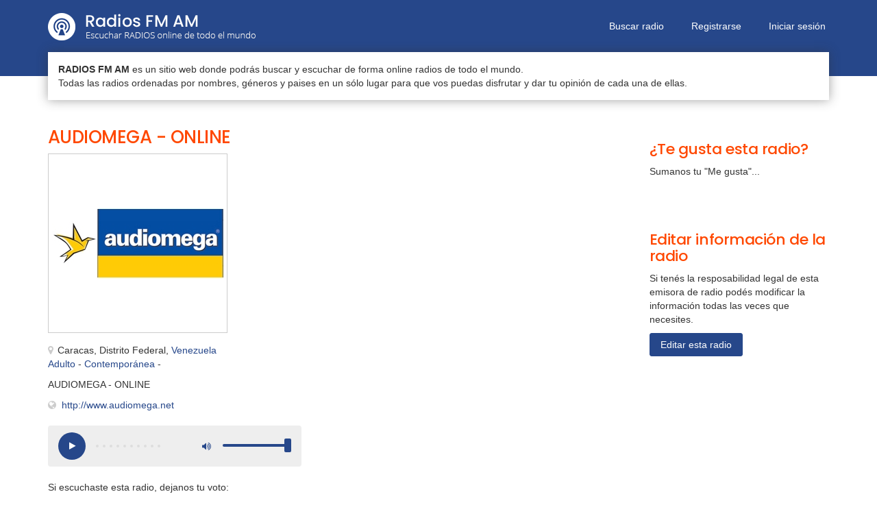

--- FILE ---
content_type: text/html; charset=UTF-8
request_url: https://www.radiosfmam.com.ar/radio/308/audiomega-online-caracas-distrito-federal-venezuela
body_size: 3555
content:
<!DOCTYPE html>
<!-- /*!
* RadiosFMAM
*/ -->
<html lang="es">
<head>
	
	<meta charset="utf-8">
    <!--[if IE]><meta http-equiv="X-UA-Compatible" content="IE=edge,chrome=1"><![endif]-->    
    <meta name="viewport" content="width=device-width, initial-scale=1">
	<title>AUDIOMEGA - ONLINE | Escuchar radio online</title>
    <meta name="description" content="Escuchar radio AUDIOMEGA - ONLINE de Caracas, Distrito Federal, Venezuela. Radio AUDIOMEGA - ONLINE es una emisora de radio de adulto, contemporanea....">
    <meta name="keywords" content="escuchar radio AUDIOMEGA - ONLINE, escuchar AUDIOMEGA - ONLINE, radio AUDIOMEGA - ONLINE, escuchar emisora audiomega - online, estación de radio AUDIOMEGA - ONLINE Caracas, Distrito Federal, Venezuela, radio online" />	
    <meta name="Robots" content="ALL" />
	<meta name="Robots" content="INDEX,FOLLOW" />
	<!-- Favicon -->
	<link rel="apple-touch-icon" sizes="57x57" href="/images/favicon/apple-icon-57x57.png">
	<link rel="apple-touch-icon" sizes="60x60" href="/images/favicon/apple-icon-60x60.png">
	<link rel="apple-touch-icon" sizes="72x72" href="/images/favicon/apple-icon-72x72.png">
	<link rel="apple-touch-icon" sizes="76x76" href="/images/favicon/apple-icon-76x76.png">
	<link rel="apple-touch-icon" sizes="114x114" href="/images/favicon/apple-icon-114x114.png">
	<link rel="apple-touch-icon" sizes="120x120" href="/images/favicon/apple-icon-120x120.png">
	<link rel="apple-touch-icon" sizes="144x144" href="/images/favicon/apple-icon-144x144.png">
	<link rel="apple-touch-icon" sizes="152x152" href="/images/favicon/apple-icon-152x152.png">
	<link rel="apple-touch-icon" sizes="180x180" href="/images/favicon/apple-icon-180x180.png">
	<link rel="icon" type="image/png" sizes="192x192"  href="/images/favicon/android-icon-192x192.png">
	<link rel="icon" type="image/png" sizes="32x32" href="/images/favicon/favicon-32x32.png">
	<link rel="icon" type="image/png" sizes="96x96" href="/images/favicon/favicon-96x96.png">
	<link rel="icon" type="image/png" sizes="16x16" href="/images/favicon/favicon-16x16.png">
	<link rel="manifest" href="/images/favicon/manifest.json">
	<meta name="msapplication-TileColor" content="#ffffff">
	<meta name="msapplication-TileImage" content="/images/favicon/ms-icon-144x144.png">
	<meta name="theme-color" content="#ffffff">
	<!-- CSS -->
    <link href="/css/bootstrap.min.css" rel="stylesheet" media="screen">
    <link href="/css/font-awesome.min.css" rel="stylesheet" media="screen">
	<link href="/css/jquery.typeahead.css" rel="stylesheet" media="screen">
    <link href="https://fonts.googleapis.com/css2?family=Poppins:wght@500&display=swap" rel="stylesheet"> 
    <link href="/css/custom.css?v=0.13" rel="stylesheet" media="screen">
	<!-- HTML5 shim and Respond.js IE8 support of HTML5 elements and media queries -->
  	<!--[if lt IE 9]>
    	<script src="//cdnjs.cloudflare.com/ajax/libs/html5shiv/3.7/html5shiv.min.js"></script>
    	<script src="//cdnjs.cloudflare.com/ajax/libs/respond.js/1.1.0/respond.min.js"></script>
  	<![endif]-->
  	<!-- Google Analitycs -->
	<script>	
	  var _gaq = _gaq || [];
	  _gaq.push(["_setAccount", "UA-27532463-8"]);
	  _gaq.push(["_trackPageview"]);
	  (function() {
		var ga = document.createElement("script"); ga.type = "text/javascript"; ga.async = true;
		ga.src = ("https:" == document.location.protocol ? "https://ssl" : "http://www") + ".google-analytics.com/ga.js";
		var s = document.getElementsByTagName("script")[0]; s.parentNode.insertBefore(ga, s);
	  })();
	</script>  	
	    <meta property="og:image" content="https://www.radiosfmam.com.ar/files/3/0/8/308-6086.jpg" />
	<script async defer crossorigin="anonymous" src="https://connect.facebook.net/es_LA/sdk.js#xfbml=1&version=v6.0&appId=1425332730984545"></script>
    <script async defer src='https://www.google.com/recaptcha/api.js'></script>
</head>
<body>
	<div id="firstmenu">
    <div class="navbar-default navbar-static-top" role="navigation">
        <div class="container">
            <div class="navbar-header">
                <button type="button" class="navbar-toggle" data-toggle="collapse" data-target=".navbar-collapse">
                    <span class="sr-only">Menú</span>
                    <i class="fa fa-bars"></i>
                </button>
                <a class="navbar-brand" href="/">Radios FM AM</a>
                <a class="logo" href="/"><img src="/images/logo.png" alt="Radios FM AM | Escuchar RADIOS online de todo el mundo"></a>
            </div>
            <div class="collapse navbar-collapse">
                <ul class="nav navbar-nav navbar-right">
                    <li class=""><a href="/buscar">Buscar radio</a></li>
					
						<li class=""><a href="/registrar">Registrarse</a></li>
						<li class=""><a href="/ingresar">Iniciar sesión</a></li>
						                        	
                </ul>
            </div>
		</div>
    </div>
</div>

<div class="boxintrocontainer">
    <div class="container">
        <div class="boxintro">
            <strong>RADIOS FM AM</strong> es un sitio web donde podrás buscar y escuchar de forma online radios de todo el mundo.<br>Todas las radios ordenadas por nombres, géneros y paises en un sólo lugar para que vos puedas disfrutar y dar tu opinión de cada una de ellas.
        </div>    
    </div>    
</div>    

	<div class="contenedor">
	    <div class="container">
			<br><br>
			<div class="row">
				<div class="col-sm-8">
					
					<h1 class="nombre-lg">AUDIOMEGA - ONLINE</h1>
					<h2 class="h3 sr-only">Escuchar radio online AUDIOMEGA - ONLINE de Caracas, Distrito Federal, Venezuela</h2>
					<div class="row">
						<div class="col-sm-6">
							<div class="imgcontainer-lg">
								<img src="/files/3/0/8/308-6086.jpg" alt="Radio: AUDIOMEGA - ONLINE" height="250" width="250">
							</div>	
						</div>
						<div class="col-sm-6">
							<script async src="https://pagead2.googlesyndication.com/pagead/js/adsbygoogle.js"></script>
							<!-- Enlaces fijos 200x90 - Naranja -->
							<ins class="adsbygoogle"
							     style="display:inline-block;width:200px;height:90px"
							     data-ad-client="ca-pub-8964122012610009"
							     data-ad-slot="1435357369"></ins>
							<script>
							     (adsbygoogle = window.adsbygoogle || []).push({});
							</script>
						</div>
					</div>	
					<div class="ubicacion-lg"><i class="fa fa-map-marker"></i>Caracas, Distrito Federal, <a href="/pais/venezuela">Venezuela</a></div>
					<div class="generos-lg">
						<a href="/genero/adulto"><span class="displaynone">Radios </span>Adulto</a> - <a href="/genero/contemporanea"><span class="displaynone">Radios </span>Contemporánea</a> - 	
					</div>
					<p class="descripcion-lg">AUDIOMEGA - ONLINE</p>
					
						<ul class="datosdecontacto">
							<li><i class="fa fa-globe"></i><a href="http://www.audiomega.net" target="_blank" rel="nofollow">http://www.audiomega.net</a></li>
						</ul>
						<br>
						
						<div id="reproductor" class="reproductor-stopped">
							<button class="play-stop" aria-label="Play/Stop"><i></i></button>
							<ul class="equalizer"><li></li><li></li><li></li><li></li><li></li><li></li><li></li><li></li><li></li><li></li></ul>
							<div class="volume-container">
								<input class="volume" type="range" min="0" max="1" step="0.01" value="1" data-orientation="horizontal" aria-label="Volumen">
							</div>	
							<button class="mute-unmute unmuted" aria-label="Mute/Unmute"><i></i></button>
						</div>
						<div id="noreproductor"><p>Para escuchar esta radio podés intentarlo con el <a href="http://www.radiosfmam.com.ar/reproductor/308" target="_blank">Reproductor Externo</a> u otro navegador.</p></div>
											<br>

                    <p>Si escuchaste esta radio, dejanos tu voto:</p>
                    <div id="ratestar" data-rate="5" data-id="308" data-src="/vote.php">
                        <i id="rate1" data-rate="1" class="fa fa-star" title="Mala"></i>
                        <i id="rate2" data-rate="2" class="fa fa-star" title="Regular"></i>
                        <i id="rate3" data-rate="3" class="fa fa-star" title="Buena"></i>
                        <i id="rate4" data-rate="4" class="fa fa-star" title="Muy Buena"></i>
                        <i id="rate5" data-rate="5" class="fa fa-star" title="Excelente"></i>
                        <span class="vote"></span>
                    </div>
                    <p>Valoración de oyentes: <b>5</b>/5 (10 votos recibidos y 5066 escuchas)</p>
                    <br><br>
			
		            <h3 class="h2">Comentarios de oyentes</h3>
		            <p>Sé el primero en dejar un comentario a esta radio.</p>					<br>
					<div id="divFormComentarios">
						<div id="form-response"></div>
			            <form id="formComentario" method="post" action="#">
			            	<input type="hidden" name="idradio" value="308">
			            	<div class="form-group">
			                    <input type="text" name="nombre" class="form-control" placeholder="Nombre" aria-label="Nombre">
			                </div>
			                <div class="form-group">
			                    <textarea name="comentario" class="form-control" rows="3" placeholder="Opinión" aria-label="Comentario"></textarea>
			                </div>
							<div class="form-group">
			                    <div class="g-recaptcha" data-sitekey="6LfH7TsUAAAAACIpOKQLUR7csoFpTxaS54hQWUFf"></div>                                
			                </div>                        
							<div class="checkbox">
			                    <input id="box1" name="terminos" type="checkbox" class="with-font" value="1">
			                    <label for="box1">Acepto los <a href="/terminos-y-condiciones" target="_blank">términos y condiciones</a> del sitio</label>
			                </div>
			                <div class="form-buttons">
			               		<button type="submit" class="btn btn-primary">Guardar opinión</button>
			               	</div>
			               	<div class="form-status"></div>
			            </form>
			        </div>    
		            <br><br>
				</div>
				<div class="col-sm-3 col-sm-offset-1">	
					<br>
					<h3 class="h2">¿Te gusta esta radio?</h3>
					<p>Sumanos tu "Me gusta"...</p>
					<div id="fb-root"></div>
					<div class="fb-like" data-href="https://www.radiosfmam.com.ar/radio/308/audiomega-online-caracas-distrito-federal-venezuela" data-width="" data-layout="button_count" data-action="like" data-size="large" data-share="false"></div>
		            <br><br>
					<h3 class="h2">Editar información de la radio</h3>
					<p>Si tenés la resposabilidad legal de esta emisora de radio podés modificar la información todas las veces que necesites.</p>
					<a href="/propietario?id=308" class="btn btn-primary">Editar esta radio</a><br>
					<br><br>
					<script async src="https://pagead2.googlesyndication.com/pagead/js/adsbygoogle.js"></script>
					<!-- Radiosfmam - Display Adaptable -->
					<ins class="adsbygoogle"
					     style="display:block"
					     data-ad-client="ca-pub-8964122012610009"
					     data-ad-slot="1154293940"
					     data-ad-format="rectangle"
					     data-full-width-responsive="true"></ins>
					<script>
					     (adsbygoogle = window.adsbygoogle || []).push({});
					</script>
					<br><br>
					<script async src="https://pagead2.googlesyndication.com/pagead/js/adsbygoogle.js"></script>
					<!-- Radiosfmam - Display Adaptable -->
					<ins class="adsbygoogle"
					     style="display:block"
					     data-ad-client="ca-pub-8964122012610009"
					     data-ad-slot="1154293940"
					     data-ad-format="rectangle"
					     data-full-width-responsive="true"></ins>
					<script>
					     (adsbygoogle = window.adsbygoogle || []).push({});
					</script>
					<br><br>										
				</div>
			</div>
			<br><br>		
	    </div>	
	</div>    

		
    <div class="footer">
        <div class="container">
            <div class="footercontainer">
                <a href="/">Radios FM AM</a> ~ <br class="visible-xs">Escuchar RADIOS online de todo el mundo - <br class="visible-xs"><a href="/panel" target="_blank">Publicar Radio gratis</a>
            </div>    
        </div>    
    </div>    
    
	<!-- Javascript files -->
   	<script src="/js/jquery-1.11.0.min.js"></script>
   	<script src="/js/bootstrap.min.js"></script> 
    <script src="/js/jquery.typeahead.min.js"></script> 
    <script src="/js/custom.js?v=0.5"></script>
    
	
		<script src="/js/rangeslider.min.js"></script>
		<script src="/js/howler.core.min.js"></script>
		<script>var streams = ["http:\/\/theushosting.com:8034","http:\/\/theushosting.com:8034\/","http:\/\/theushosting.com:8034\/;stream\/1","http:\/\/theushosting.com:8034\/stream","http:\/\/theushosting.com:8034\/listen.pls","http:\/\/theushosting.com:8034\/;stream.mp3","http:\/\/theushosting.com:8034\/;stream.nsv&type=mp3","http:\/\/theushosting.com:8034\/;&type=mp3"];</script>
		
	<script type="application/ld+json">
		[{"@context":"http:\/\/schema.org","@type":"LocalBusiness","name":"AUDIOMEGA - ONLINE","image":"https:\/\/www.radiosfmam.com.ar\/files\/3\/0\/8\/308-6086.jpg","address":{"@type":"PostalAddress","addressCountry":"Venezuela"},"aggregateRating":{"@type":"AggregateRating","ratingValue":5,"bestRating":"5","ratingCount":"10"}}]	</script>
</body>
</html>    	

--- FILE ---
content_type: text/html; charset=utf-8
request_url: https://www.google.com/recaptcha/api2/anchor?ar=1&k=6LfH7TsUAAAAACIpOKQLUR7csoFpTxaS54hQWUFf&co=aHR0cHM6Ly93d3cucmFkaW9zZm1hbS5jb20uYXI6NDQz&hl=en&v=PoyoqOPhxBO7pBk68S4YbpHZ&size=normal&anchor-ms=20000&execute-ms=30000&cb=tltwme9vxirs
body_size: 49358
content:
<!DOCTYPE HTML><html dir="ltr" lang="en"><head><meta http-equiv="Content-Type" content="text/html; charset=UTF-8">
<meta http-equiv="X-UA-Compatible" content="IE=edge">
<title>reCAPTCHA</title>
<style type="text/css">
/* cyrillic-ext */
@font-face {
  font-family: 'Roboto';
  font-style: normal;
  font-weight: 400;
  font-stretch: 100%;
  src: url(//fonts.gstatic.com/s/roboto/v48/KFO7CnqEu92Fr1ME7kSn66aGLdTylUAMa3GUBHMdazTgWw.woff2) format('woff2');
  unicode-range: U+0460-052F, U+1C80-1C8A, U+20B4, U+2DE0-2DFF, U+A640-A69F, U+FE2E-FE2F;
}
/* cyrillic */
@font-face {
  font-family: 'Roboto';
  font-style: normal;
  font-weight: 400;
  font-stretch: 100%;
  src: url(//fonts.gstatic.com/s/roboto/v48/KFO7CnqEu92Fr1ME7kSn66aGLdTylUAMa3iUBHMdazTgWw.woff2) format('woff2');
  unicode-range: U+0301, U+0400-045F, U+0490-0491, U+04B0-04B1, U+2116;
}
/* greek-ext */
@font-face {
  font-family: 'Roboto';
  font-style: normal;
  font-weight: 400;
  font-stretch: 100%;
  src: url(//fonts.gstatic.com/s/roboto/v48/KFO7CnqEu92Fr1ME7kSn66aGLdTylUAMa3CUBHMdazTgWw.woff2) format('woff2');
  unicode-range: U+1F00-1FFF;
}
/* greek */
@font-face {
  font-family: 'Roboto';
  font-style: normal;
  font-weight: 400;
  font-stretch: 100%;
  src: url(//fonts.gstatic.com/s/roboto/v48/KFO7CnqEu92Fr1ME7kSn66aGLdTylUAMa3-UBHMdazTgWw.woff2) format('woff2');
  unicode-range: U+0370-0377, U+037A-037F, U+0384-038A, U+038C, U+038E-03A1, U+03A3-03FF;
}
/* math */
@font-face {
  font-family: 'Roboto';
  font-style: normal;
  font-weight: 400;
  font-stretch: 100%;
  src: url(//fonts.gstatic.com/s/roboto/v48/KFO7CnqEu92Fr1ME7kSn66aGLdTylUAMawCUBHMdazTgWw.woff2) format('woff2');
  unicode-range: U+0302-0303, U+0305, U+0307-0308, U+0310, U+0312, U+0315, U+031A, U+0326-0327, U+032C, U+032F-0330, U+0332-0333, U+0338, U+033A, U+0346, U+034D, U+0391-03A1, U+03A3-03A9, U+03B1-03C9, U+03D1, U+03D5-03D6, U+03F0-03F1, U+03F4-03F5, U+2016-2017, U+2034-2038, U+203C, U+2040, U+2043, U+2047, U+2050, U+2057, U+205F, U+2070-2071, U+2074-208E, U+2090-209C, U+20D0-20DC, U+20E1, U+20E5-20EF, U+2100-2112, U+2114-2115, U+2117-2121, U+2123-214F, U+2190, U+2192, U+2194-21AE, U+21B0-21E5, U+21F1-21F2, U+21F4-2211, U+2213-2214, U+2216-22FF, U+2308-230B, U+2310, U+2319, U+231C-2321, U+2336-237A, U+237C, U+2395, U+239B-23B7, U+23D0, U+23DC-23E1, U+2474-2475, U+25AF, U+25B3, U+25B7, U+25BD, U+25C1, U+25CA, U+25CC, U+25FB, U+266D-266F, U+27C0-27FF, U+2900-2AFF, U+2B0E-2B11, U+2B30-2B4C, U+2BFE, U+3030, U+FF5B, U+FF5D, U+1D400-1D7FF, U+1EE00-1EEFF;
}
/* symbols */
@font-face {
  font-family: 'Roboto';
  font-style: normal;
  font-weight: 400;
  font-stretch: 100%;
  src: url(//fonts.gstatic.com/s/roboto/v48/KFO7CnqEu92Fr1ME7kSn66aGLdTylUAMaxKUBHMdazTgWw.woff2) format('woff2');
  unicode-range: U+0001-000C, U+000E-001F, U+007F-009F, U+20DD-20E0, U+20E2-20E4, U+2150-218F, U+2190, U+2192, U+2194-2199, U+21AF, U+21E6-21F0, U+21F3, U+2218-2219, U+2299, U+22C4-22C6, U+2300-243F, U+2440-244A, U+2460-24FF, U+25A0-27BF, U+2800-28FF, U+2921-2922, U+2981, U+29BF, U+29EB, U+2B00-2BFF, U+4DC0-4DFF, U+FFF9-FFFB, U+10140-1018E, U+10190-1019C, U+101A0, U+101D0-101FD, U+102E0-102FB, U+10E60-10E7E, U+1D2C0-1D2D3, U+1D2E0-1D37F, U+1F000-1F0FF, U+1F100-1F1AD, U+1F1E6-1F1FF, U+1F30D-1F30F, U+1F315, U+1F31C, U+1F31E, U+1F320-1F32C, U+1F336, U+1F378, U+1F37D, U+1F382, U+1F393-1F39F, U+1F3A7-1F3A8, U+1F3AC-1F3AF, U+1F3C2, U+1F3C4-1F3C6, U+1F3CA-1F3CE, U+1F3D4-1F3E0, U+1F3ED, U+1F3F1-1F3F3, U+1F3F5-1F3F7, U+1F408, U+1F415, U+1F41F, U+1F426, U+1F43F, U+1F441-1F442, U+1F444, U+1F446-1F449, U+1F44C-1F44E, U+1F453, U+1F46A, U+1F47D, U+1F4A3, U+1F4B0, U+1F4B3, U+1F4B9, U+1F4BB, U+1F4BF, U+1F4C8-1F4CB, U+1F4D6, U+1F4DA, U+1F4DF, U+1F4E3-1F4E6, U+1F4EA-1F4ED, U+1F4F7, U+1F4F9-1F4FB, U+1F4FD-1F4FE, U+1F503, U+1F507-1F50B, U+1F50D, U+1F512-1F513, U+1F53E-1F54A, U+1F54F-1F5FA, U+1F610, U+1F650-1F67F, U+1F687, U+1F68D, U+1F691, U+1F694, U+1F698, U+1F6AD, U+1F6B2, U+1F6B9-1F6BA, U+1F6BC, U+1F6C6-1F6CF, U+1F6D3-1F6D7, U+1F6E0-1F6EA, U+1F6F0-1F6F3, U+1F6F7-1F6FC, U+1F700-1F7FF, U+1F800-1F80B, U+1F810-1F847, U+1F850-1F859, U+1F860-1F887, U+1F890-1F8AD, U+1F8B0-1F8BB, U+1F8C0-1F8C1, U+1F900-1F90B, U+1F93B, U+1F946, U+1F984, U+1F996, U+1F9E9, U+1FA00-1FA6F, U+1FA70-1FA7C, U+1FA80-1FA89, U+1FA8F-1FAC6, U+1FACE-1FADC, U+1FADF-1FAE9, U+1FAF0-1FAF8, U+1FB00-1FBFF;
}
/* vietnamese */
@font-face {
  font-family: 'Roboto';
  font-style: normal;
  font-weight: 400;
  font-stretch: 100%;
  src: url(//fonts.gstatic.com/s/roboto/v48/KFO7CnqEu92Fr1ME7kSn66aGLdTylUAMa3OUBHMdazTgWw.woff2) format('woff2');
  unicode-range: U+0102-0103, U+0110-0111, U+0128-0129, U+0168-0169, U+01A0-01A1, U+01AF-01B0, U+0300-0301, U+0303-0304, U+0308-0309, U+0323, U+0329, U+1EA0-1EF9, U+20AB;
}
/* latin-ext */
@font-face {
  font-family: 'Roboto';
  font-style: normal;
  font-weight: 400;
  font-stretch: 100%;
  src: url(//fonts.gstatic.com/s/roboto/v48/KFO7CnqEu92Fr1ME7kSn66aGLdTylUAMa3KUBHMdazTgWw.woff2) format('woff2');
  unicode-range: U+0100-02BA, U+02BD-02C5, U+02C7-02CC, U+02CE-02D7, U+02DD-02FF, U+0304, U+0308, U+0329, U+1D00-1DBF, U+1E00-1E9F, U+1EF2-1EFF, U+2020, U+20A0-20AB, U+20AD-20C0, U+2113, U+2C60-2C7F, U+A720-A7FF;
}
/* latin */
@font-face {
  font-family: 'Roboto';
  font-style: normal;
  font-weight: 400;
  font-stretch: 100%;
  src: url(//fonts.gstatic.com/s/roboto/v48/KFO7CnqEu92Fr1ME7kSn66aGLdTylUAMa3yUBHMdazQ.woff2) format('woff2');
  unicode-range: U+0000-00FF, U+0131, U+0152-0153, U+02BB-02BC, U+02C6, U+02DA, U+02DC, U+0304, U+0308, U+0329, U+2000-206F, U+20AC, U+2122, U+2191, U+2193, U+2212, U+2215, U+FEFF, U+FFFD;
}
/* cyrillic-ext */
@font-face {
  font-family: 'Roboto';
  font-style: normal;
  font-weight: 500;
  font-stretch: 100%;
  src: url(//fonts.gstatic.com/s/roboto/v48/KFO7CnqEu92Fr1ME7kSn66aGLdTylUAMa3GUBHMdazTgWw.woff2) format('woff2');
  unicode-range: U+0460-052F, U+1C80-1C8A, U+20B4, U+2DE0-2DFF, U+A640-A69F, U+FE2E-FE2F;
}
/* cyrillic */
@font-face {
  font-family: 'Roboto';
  font-style: normal;
  font-weight: 500;
  font-stretch: 100%;
  src: url(//fonts.gstatic.com/s/roboto/v48/KFO7CnqEu92Fr1ME7kSn66aGLdTylUAMa3iUBHMdazTgWw.woff2) format('woff2');
  unicode-range: U+0301, U+0400-045F, U+0490-0491, U+04B0-04B1, U+2116;
}
/* greek-ext */
@font-face {
  font-family: 'Roboto';
  font-style: normal;
  font-weight: 500;
  font-stretch: 100%;
  src: url(//fonts.gstatic.com/s/roboto/v48/KFO7CnqEu92Fr1ME7kSn66aGLdTylUAMa3CUBHMdazTgWw.woff2) format('woff2');
  unicode-range: U+1F00-1FFF;
}
/* greek */
@font-face {
  font-family: 'Roboto';
  font-style: normal;
  font-weight: 500;
  font-stretch: 100%;
  src: url(//fonts.gstatic.com/s/roboto/v48/KFO7CnqEu92Fr1ME7kSn66aGLdTylUAMa3-UBHMdazTgWw.woff2) format('woff2');
  unicode-range: U+0370-0377, U+037A-037F, U+0384-038A, U+038C, U+038E-03A1, U+03A3-03FF;
}
/* math */
@font-face {
  font-family: 'Roboto';
  font-style: normal;
  font-weight: 500;
  font-stretch: 100%;
  src: url(//fonts.gstatic.com/s/roboto/v48/KFO7CnqEu92Fr1ME7kSn66aGLdTylUAMawCUBHMdazTgWw.woff2) format('woff2');
  unicode-range: U+0302-0303, U+0305, U+0307-0308, U+0310, U+0312, U+0315, U+031A, U+0326-0327, U+032C, U+032F-0330, U+0332-0333, U+0338, U+033A, U+0346, U+034D, U+0391-03A1, U+03A3-03A9, U+03B1-03C9, U+03D1, U+03D5-03D6, U+03F0-03F1, U+03F4-03F5, U+2016-2017, U+2034-2038, U+203C, U+2040, U+2043, U+2047, U+2050, U+2057, U+205F, U+2070-2071, U+2074-208E, U+2090-209C, U+20D0-20DC, U+20E1, U+20E5-20EF, U+2100-2112, U+2114-2115, U+2117-2121, U+2123-214F, U+2190, U+2192, U+2194-21AE, U+21B0-21E5, U+21F1-21F2, U+21F4-2211, U+2213-2214, U+2216-22FF, U+2308-230B, U+2310, U+2319, U+231C-2321, U+2336-237A, U+237C, U+2395, U+239B-23B7, U+23D0, U+23DC-23E1, U+2474-2475, U+25AF, U+25B3, U+25B7, U+25BD, U+25C1, U+25CA, U+25CC, U+25FB, U+266D-266F, U+27C0-27FF, U+2900-2AFF, U+2B0E-2B11, U+2B30-2B4C, U+2BFE, U+3030, U+FF5B, U+FF5D, U+1D400-1D7FF, U+1EE00-1EEFF;
}
/* symbols */
@font-face {
  font-family: 'Roboto';
  font-style: normal;
  font-weight: 500;
  font-stretch: 100%;
  src: url(//fonts.gstatic.com/s/roboto/v48/KFO7CnqEu92Fr1ME7kSn66aGLdTylUAMaxKUBHMdazTgWw.woff2) format('woff2');
  unicode-range: U+0001-000C, U+000E-001F, U+007F-009F, U+20DD-20E0, U+20E2-20E4, U+2150-218F, U+2190, U+2192, U+2194-2199, U+21AF, U+21E6-21F0, U+21F3, U+2218-2219, U+2299, U+22C4-22C6, U+2300-243F, U+2440-244A, U+2460-24FF, U+25A0-27BF, U+2800-28FF, U+2921-2922, U+2981, U+29BF, U+29EB, U+2B00-2BFF, U+4DC0-4DFF, U+FFF9-FFFB, U+10140-1018E, U+10190-1019C, U+101A0, U+101D0-101FD, U+102E0-102FB, U+10E60-10E7E, U+1D2C0-1D2D3, U+1D2E0-1D37F, U+1F000-1F0FF, U+1F100-1F1AD, U+1F1E6-1F1FF, U+1F30D-1F30F, U+1F315, U+1F31C, U+1F31E, U+1F320-1F32C, U+1F336, U+1F378, U+1F37D, U+1F382, U+1F393-1F39F, U+1F3A7-1F3A8, U+1F3AC-1F3AF, U+1F3C2, U+1F3C4-1F3C6, U+1F3CA-1F3CE, U+1F3D4-1F3E0, U+1F3ED, U+1F3F1-1F3F3, U+1F3F5-1F3F7, U+1F408, U+1F415, U+1F41F, U+1F426, U+1F43F, U+1F441-1F442, U+1F444, U+1F446-1F449, U+1F44C-1F44E, U+1F453, U+1F46A, U+1F47D, U+1F4A3, U+1F4B0, U+1F4B3, U+1F4B9, U+1F4BB, U+1F4BF, U+1F4C8-1F4CB, U+1F4D6, U+1F4DA, U+1F4DF, U+1F4E3-1F4E6, U+1F4EA-1F4ED, U+1F4F7, U+1F4F9-1F4FB, U+1F4FD-1F4FE, U+1F503, U+1F507-1F50B, U+1F50D, U+1F512-1F513, U+1F53E-1F54A, U+1F54F-1F5FA, U+1F610, U+1F650-1F67F, U+1F687, U+1F68D, U+1F691, U+1F694, U+1F698, U+1F6AD, U+1F6B2, U+1F6B9-1F6BA, U+1F6BC, U+1F6C6-1F6CF, U+1F6D3-1F6D7, U+1F6E0-1F6EA, U+1F6F0-1F6F3, U+1F6F7-1F6FC, U+1F700-1F7FF, U+1F800-1F80B, U+1F810-1F847, U+1F850-1F859, U+1F860-1F887, U+1F890-1F8AD, U+1F8B0-1F8BB, U+1F8C0-1F8C1, U+1F900-1F90B, U+1F93B, U+1F946, U+1F984, U+1F996, U+1F9E9, U+1FA00-1FA6F, U+1FA70-1FA7C, U+1FA80-1FA89, U+1FA8F-1FAC6, U+1FACE-1FADC, U+1FADF-1FAE9, U+1FAF0-1FAF8, U+1FB00-1FBFF;
}
/* vietnamese */
@font-face {
  font-family: 'Roboto';
  font-style: normal;
  font-weight: 500;
  font-stretch: 100%;
  src: url(//fonts.gstatic.com/s/roboto/v48/KFO7CnqEu92Fr1ME7kSn66aGLdTylUAMa3OUBHMdazTgWw.woff2) format('woff2');
  unicode-range: U+0102-0103, U+0110-0111, U+0128-0129, U+0168-0169, U+01A0-01A1, U+01AF-01B0, U+0300-0301, U+0303-0304, U+0308-0309, U+0323, U+0329, U+1EA0-1EF9, U+20AB;
}
/* latin-ext */
@font-face {
  font-family: 'Roboto';
  font-style: normal;
  font-weight: 500;
  font-stretch: 100%;
  src: url(//fonts.gstatic.com/s/roboto/v48/KFO7CnqEu92Fr1ME7kSn66aGLdTylUAMa3KUBHMdazTgWw.woff2) format('woff2');
  unicode-range: U+0100-02BA, U+02BD-02C5, U+02C7-02CC, U+02CE-02D7, U+02DD-02FF, U+0304, U+0308, U+0329, U+1D00-1DBF, U+1E00-1E9F, U+1EF2-1EFF, U+2020, U+20A0-20AB, U+20AD-20C0, U+2113, U+2C60-2C7F, U+A720-A7FF;
}
/* latin */
@font-face {
  font-family: 'Roboto';
  font-style: normal;
  font-weight: 500;
  font-stretch: 100%;
  src: url(//fonts.gstatic.com/s/roboto/v48/KFO7CnqEu92Fr1ME7kSn66aGLdTylUAMa3yUBHMdazQ.woff2) format('woff2');
  unicode-range: U+0000-00FF, U+0131, U+0152-0153, U+02BB-02BC, U+02C6, U+02DA, U+02DC, U+0304, U+0308, U+0329, U+2000-206F, U+20AC, U+2122, U+2191, U+2193, U+2212, U+2215, U+FEFF, U+FFFD;
}
/* cyrillic-ext */
@font-face {
  font-family: 'Roboto';
  font-style: normal;
  font-weight: 900;
  font-stretch: 100%;
  src: url(//fonts.gstatic.com/s/roboto/v48/KFO7CnqEu92Fr1ME7kSn66aGLdTylUAMa3GUBHMdazTgWw.woff2) format('woff2');
  unicode-range: U+0460-052F, U+1C80-1C8A, U+20B4, U+2DE0-2DFF, U+A640-A69F, U+FE2E-FE2F;
}
/* cyrillic */
@font-face {
  font-family: 'Roboto';
  font-style: normal;
  font-weight: 900;
  font-stretch: 100%;
  src: url(//fonts.gstatic.com/s/roboto/v48/KFO7CnqEu92Fr1ME7kSn66aGLdTylUAMa3iUBHMdazTgWw.woff2) format('woff2');
  unicode-range: U+0301, U+0400-045F, U+0490-0491, U+04B0-04B1, U+2116;
}
/* greek-ext */
@font-face {
  font-family: 'Roboto';
  font-style: normal;
  font-weight: 900;
  font-stretch: 100%;
  src: url(//fonts.gstatic.com/s/roboto/v48/KFO7CnqEu92Fr1ME7kSn66aGLdTylUAMa3CUBHMdazTgWw.woff2) format('woff2');
  unicode-range: U+1F00-1FFF;
}
/* greek */
@font-face {
  font-family: 'Roboto';
  font-style: normal;
  font-weight: 900;
  font-stretch: 100%;
  src: url(//fonts.gstatic.com/s/roboto/v48/KFO7CnqEu92Fr1ME7kSn66aGLdTylUAMa3-UBHMdazTgWw.woff2) format('woff2');
  unicode-range: U+0370-0377, U+037A-037F, U+0384-038A, U+038C, U+038E-03A1, U+03A3-03FF;
}
/* math */
@font-face {
  font-family: 'Roboto';
  font-style: normal;
  font-weight: 900;
  font-stretch: 100%;
  src: url(//fonts.gstatic.com/s/roboto/v48/KFO7CnqEu92Fr1ME7kSn66aGLdTylUAMawCUBHMdazTgWw.woff2) format('woff2');
  unicode-range: U+0302-0303, U+0305, U+0307-0308, U+0310, U+0312, U+0315, U+031A, U+0326-0327, U+032C, U+032F-0330, U+0332-0333, U+0338, U+033A, U+0346, U+034D, U+0391-03A1, U+03A3-03A9, U+03B1-03C9, U+03D1, U+03D5-03D6, U+03F0-03F1, U+03F4-03F5, U+2016-2017, U+2034-2038, U+203C, U+2040, U+2043, U+2047, U+2050, U+2057, U+205F, U+2070-2071, U+2074-208E, U+2090-209C, U+20D0-20DC, U+20E1, U+20E5-20EF, U+2100-2112, U+2114-2115, U+2117-2121, U+2123-214F, U+2190, U+2192, U+2194-21AE, U+21B0-21E5, U+21F1-21F2, U+21F4-2211, U+2213-2214, U+2216-22FF, U+2308-230B, U+2310, U+2319, U+231C-2321, U+2336-237A, U+237C, U+2395, U+239B-23B7, U+23D0, U+23DC-23E1, U+2474-2475, U+25AF, U+25B3, U+25B7, U+25BD, U+25C1, U+25CA, U+25CC, U+25FB, U+266D-266F, U+27C0-27FF, U+2900-2AFF, U+2B0E-2B11, U+2B30-2B4C, U+2BFE, U+3030, U+FF5B, U+FF5D, U+1D400-1D7FF, U+1EE00-1EEFF;
}
/* symbols */
@font-face {
  font-family: 'Roboto';
  font-style: normal;
  font-weight: 900;
  font-stretch: 100%;
  src: url(//fonts.gstatic.com/s/roboto/v48/KFO7CnqEu92Fr1ME7kSn66aGLdTylUAMaxKUBHMdazTgWw.woff2) format('woff2');
  unicode-range: U+0001-000C, U+000E-001F, U+007F-009F, U+20DD-20E0, U+20E2-20E4, U+2150-218F, U+2190, U+2192, U+2194-2199, U+21AF, U+21E6-21F0, U+21F3, U+2218-2219, U+2299, U+22C4-22C6, U+2300-243F, U+2440-244A, U+2460-24FF, U+25A0-27BF, U+2800-28FF, U+2921-2922, U+2981, U+29BF, U+29EB, U+2B00-2BFF, U+4DC0-4DFF, U+FFF9-FFFB, U+10140-1018E, U+10190-1019C, U+101A0, U+101D0-101FD, U+102E0-102FB, U+10E60-10E7E, U+1D2C0-1D2D3, U+1D2E0-1D37F, U+1F000-1F0FF, U+1F100-1F1AD, U+1F1E6-1F1FF, U+1F30D-1F30F, U+1F315, U+1F31C, U+1F31E, U+1F320-1F32C, U+1F336, U+1F378, U+1F37D, U+1F382, U+1F393-1F39F, U+1F3A7-1F3A8, U+1F3AC-1F3AF, U+1F3C2, U+1F3C4-1F3C6, U+1F3CA-1F3CE, U+1F3D4-1F3E0, U+1F3ED, U+1F3F1-1F3F3, U+1F3F5-1F3F7, U+1F408, U+1F415, U+1F41F, U+1F426, U+1F43F, U+1F441-1F442, U+1F444, U+1F446-1F449, U+1F44C-1F44E, U+1F453, U+1F46A, U+1F47D, U+1F4A3, U+1F4B0, U+1F4B3, U+1F4B9, U+1F4BB, U+1F4BF, U+1F4C8-1F4CB, U+1F4D6, U+1F4DA, U+1F4DF, U+1F4E3-1F4E6, U+1F4EA-1F4ED, U+1F4F7, U+1F4F9-1F4FB, U+1F4FD-1F4FE, U+1F503, U+1F507-1F50B, U+1F50D, U+1F512-1F513, U+1F53E-1F54A, U+1F54F-1F5FA, U+1F610, U+1F650-1F67F, U+1F687, U+1F68D, U+1F691, U+1F694, U+1F698, U+1F6AD, U+1F6B2, U+1F6B9-1F6BA, U+1F6BC, U+1F6C6-1F6CF, U+1F6D3-1F6D7, U+1F6E0-1F6EA, U+1F6F0-1F6F3, U+1F6F7-1F6FC, U+1F700-1F7FF, U+1F800-1F80B, U+1F810-1F847, U+1F850-1F859, U+1F860-1F887, U+1F890-1F8AD, U+1F8B0-1F8BB, U+1F8C0-1F8C1, U+1F900-1F90B, U+1F93B, U+1F946, U+1F984, U+1F996, U+1F9E9, U+1FA00-1FA6F, U+1FA70-1FA7C, U+1FA80-1FA89, U+1FA8F-1FAC6, U+1FACE-1FADC, U+1FADF-1FAE9, U+1FAF0-1FAF8, U+1FB00-1FBFF;
}
/* vietnamese */
@font-face {
  font-family: 'Roboto';
  font-style: normal;
  font-weight: 900;
  font-stretch: 100%;
  src: url(//fonts.gstatic.com/s/roboto/v48/KFO7CnqEu92Fr1ME7kSn66aGLdTylUAMa3OUBHMdazTgWw.woff2) format('woff2');
  unicode-range: U+0102-0103, U+0110-0111, U+0128-0129, U+0168-0169, U+01A0-01A1, U+01AF-01B0, U+0300-0301, U+0303-0304, U+0308-0309, U+0323, U+0329, U+1EA0-1EF9, U+20AB;
}
/* latin-ext */
@font-face {
  font-family: 'Roboto';
  font-style: normal;
  font-weight: 900;
  font-stretch: 100%;
  src: url(//fonts.gstatic.com/s/roboto/v48/KFO7CnqEu92Fr1ME7kSn66aGLdTylUAMa3KUBHMdazTgWw.woff2) format('woff2');
  unicode-range: U+0100-02BA, U+02BD-02C5, U+02C7-02CC, U+02CE-02D7, U+02DD-02FF, U+0304, U+0308, U+0329, U+1D00-1DBF, U+1E00-1E9F, U+1EF2-1EFF, U+2020, U+20A0-20AB, U+20AD-20C0, U+2113, U+2C60-2C7F, U+A720-A7FF;
}
/* latin */
@font-face {
  font-family: 'Roboto';
  font-style: normal;
  font-weight: 900;
  font-stretch: 100%;
  src: url(//fonts.gstatic.com/s/roboto/v48/KFO7CnqEu92Fr1ME7kSn66aGLdTylUAMa3yUBHMdazQ.woff2) format('woff2');
  unicode-range: U+0000-00FF, U+0131, U+0152-0153, U+02BB-02BC, U+02C6, U+02DA, U+02DC, U+0304, U+0308, U+0329, U+2000-206F, U+20AC, U+2122, U+2191, U+2193, U+2212, U+2215, U+FEFF, U+FFFD;
}

</style>
<link rel="stylesheet" type="text/css" href="https://www.gstatic.com/recaptcha/releases/PoyoqOPhxBO7pBk68S4YbpHZ/styles__ltr.css">
<script nonce="VZkGFs3dJ-x70HSE8b8R1Q" type="text/javascript">window['__recaptcha_api'] = 'https://www.google.com/recaptcha/api2/';</script>
<script type="text/javascript" src="https://www.gstatic.com/recaptcha/releases/PoyoqOPhxBO7pBk68S4YbpHZ/recaptcha__en.js" nonce="VZkGFs3dJ-x70HSE8b8R1Q">
      
    </script></head>
<body><div id="rc-anchor-alert" class="rc-anchor-alert"></div>
<input type="hidden" id="recaptcha-token" value="[base64]">
<script type="text/javascript" nonce="VZkGFs3dJ-x70HSE8b8R1Q">
      recaptcha.anchor.Main.init("[\x22ainput\x22,[\x22bgdata\x22,\x22\x22,\[base64]/[base64]/[base64]/[base64]/[base64]/[base64]/KGcoTywyNTMsTy5PKSxVRyhPLEMpKTpnKE8sMjUzLEMpLE8pKSxsKSksTykpfSxieT1mdW5jdGlvbihDLE8sdSxsKXtmb3IobD0odT1SKEMpLDApO08+MDtPLS0pbD1sPDw4fFooQyk7ZyhDLHUsbCl9LFVHPWZ1bmN0aW9uKEMsTyl7Qy5pLmxlbmd0aD4xMDQ/[base64]/[base64]/[base64]/[base64]/[base64]/[base64]/[base64]\\u003d\x22,\[base64]\\u003d\x22,\x22wpLCiMKFw7zDhcOIwqvDt8OHw5PCo1B0V8KMwpwKezwFw5nDtB7DrcOTw4fDosOrR8OKwrzCvMKEwoHCjQ5ewrk3f8OswqlmwqJJw6LDrMOxLlvCkVrCrDpIwpQBAcORwpvDhMKEY8Orw5/CusKAw75oADXDgMKewoXCqMOdXUvDuFNLwojDviMaw5XCln/CnWNHcH1XQMOeA2N6VETDs37Cv8Oewr7ClcOWMV/Ci0HChykiXxTCjMOMw7lgw5FBwr5KwoRqYDvCsGbDnsO8WcONKcKKQSApwpPCoGkHw7jCgGrCrsOOT8O4bSXCpMOBwr7DnMKcw4oBw6nCjMOSwrHCvWJ/wrhVHWrDg8Kpw4rCr8KQfjMYNyoMwqkpUcKNwpNMKcOpwqrDocODwqzDmMKjw71Zw67DtsOaw6Rxwrt7wo7CkwA9R8K/bX9QwrjDrsO4wrBHw4pXw5DDvTAGecK9GMOUM1wuKmFqKlcFQwXCkAnDowTChcKawqchwqDDvMOhUGENbStVwpdtLMODwofDtMO0wolNY8KEw7kuZsOEwqU6asOzDHrCmsKlVwTCqsO7B1E6GcOgw5B0eiFTMXLCrMOAXkA2PCLCkXYmw4PCpS9VwrPCiy/DqzhQw47CtsOldhPCo8O0ZsKLw5RsacOEwqlmw4ZLwqfCmMOXwoECeATDu8OqFHsrwonCrgdRO8OTHj3Du1EzX2bDpMKNUkrCt8OPw7FrwrHCrsK8EMO9dhrDnsOQLEhzJlMlZcOUMnEZw4xwCMOsw6DCh2xiMWLCiy3Cvho4RcK0wqlwa1QZVh/ClcK5w74qNMKiRMOqexR5w6JIwr3CvCDCvsKUw6bDicKHw5XDugwBwrrCk2cqwo3DosKDXMKEw67CvcKCcETDh8KdQMKXEMKdw5xHJ8OyZmXDhcKYBQDDq8OgwqHDusOYKcKow6zDs0DClMO9RsK9wrUcKT3DlcO/NsO9wqZdwrd5w6UPOMKrX0pMwop6w5QWDsKyw4rDn3YKRsOgWiZ7wonDscOKwqc1w7g3w4EJwq7DpcKEdcOgHMOHwoRowqnCg0LCg8ORLXZtQMOtFcKgXmJUS23Cu8O+QsKsw4IvJ8KQwq1KwoVcwq1Fe8KFwq/CgMOpwqYwLMKUbMO6fwrDjcKYwp3DgsKUwo/ComxNI8KXwqLCuEwdw5LDr8OoDcO+w6jCusOfVn50w6zCkTM1wozCkMK+dl0IX8ODciDDt8O4wr3DjA9RMsKKAUjDg8KjfSM2XsO2bENTw6LCrXURw5ZnEG3Dm8K5wpLDo8ONw4bDg8O9fMO1w4/[base64]/w7w4LDzCgcOVw79oEyXDg3PDtC8Aw7zCiGMawrTCt8O1HcK8CBMxwqbDucKNcELDgcKBCV3DoXPCtQrDpisDXcOSOcOOT8OEw7FOw489wpfDrcKswofCkRrCksOLwpM3w4zDrnTChGJPFEgqGj7DgsOewo4tXMKjwr9ZwrUCwpkiasKfw4XDjcOwSTYvfsOGwphewo/[base64]/w4bDjsOJwp4UDcKiccOdw7sCw4VSQ8KlwqXCvsKow50HVsOLQxjClCnDg8KUeVjCkhVdDMKPwpgzw5XCm8KCEgbCjhgINMKgKcK8ICUyw5I8NsOqFcOyT8OvwoV7wo5hZsO8w64/[base64]/[base64]/DqA5+AsO9Tj5Bw6XCknDDjcOxw4VMwpnCusOCG1gOYMO0w57DocK7GcKGw4xtw6h0w4F5OcK1w5/[base64]/[base64]/NQrCqXTDusOpw55sdBjDi1PDnMONwrw1wrnDkGHDgTJewpPCpBrDhsOUQGJ7E1HClmTDgMOawr7DsMKqbXjDtirCgMO/FsOmw6HCpURHw6ITPMKtSgdtQsO/w5g6w7HDhF5ZOMKXHkkKw7vDlcO/wp7Dn8KUw4TCkMKUw5UAKsKQwrVSwofCrsKIOEA5w53DgcKuwqbCmcKlWcKvw4QRNHZLw5wzwoZqOT1uw7p5XcKFwo9RKDvDmlxPR2fDnMKMw7bCnMKxw5t/KWnChCfCjjrDlMOTJxTCpCPClMO5w7dUw7PCj8KTcsKGw7YkIwInwpHDjcKmahNRIcOYZMOKJFTCtcOrwp5hTcOKGTNTwq7CocOyVMOaw6fCl1/Cg0IySQQNbw/CisKCwozCtGQfZMO5HMOQw7bDpMOCDsOzwrIJIMOMwrsRw55SwrvCgMKlDMKZwrXDrMKrCsOnw7PDgsOqw7vDk0rDuwVPw59pesKtwrXCnMKnYsKHw5vDg8OGIDocw7jDrcOfJ8KSfMKWwpg7UcO7NMK0w5IEXcKFWix9wpnClsKVBmsvBcKxwoTCpyVYDm/[base64]/[base64]/[base64]/DgmArY8KVQDzCssOcFF5jMVjDi8KOwobCk04sdsOqw5zChyJPBXvDjiTDrl0Bwr9nccKfw7rCo8K7NCZMw6rCgiHDijdqwpA9w7LClX8oTDIwwpHCusK+CcKoLDnDkF/DgMKdwo/CqVlGScKOeHLDjCfDqcOywr5Afz/[base64]/[base64]/w4NVYcOvw7zCtkPDk8Oyw5PCl8KPw5HClcKGw4vCscO9w7/DpT5vU2xxc8K5w4wxZXfDnTXDoCLDg8KcEsKnwr0Uc8KyLMKyU8KLTkZWL8ObFGcrNzTCoXjDshZ1dcOBw5zDt8Osw4gpEHXDvlc0wrPDuE3CmVxzwqPDmcKBCjnDg0vDsMOKJnHDslDCssOvb8OsRsKzw7DDocKfwow/w7DCp8OKQhLCtj/CmHjCmEsjw7nDvlRbTlRRDMO5Z8Kzw6vDjcKFBcOLwrQZL8O/[base64]/Q8OEOmhCw5DCqWrDlMOId8KjwqzClsOcwp5JTMKTwqPCvBfCqcKPwoDCogVswp1Bw7XCo8Kfw7PCl2DDsBQowqrCgcKbw50Cw4bDvjMXwrXDjFlvA8OEOsOHw5Vww5xIw4zCsMO/QyJ6w5JBw7vChmHDm3XCtU/Dh0Elw4lhT8OCdWfDnxo7JlkKTcOXwprCpi42w5rDsMOuwo/DjEd8ZnkOw73CsV/Dk2F8NEB7HcK7woIVKcOzwqDDsFgQDMOAw6jCtsK6MMKMHMOVwooZNMOGMEsETMOnwqbCnMKbwqR1w74eQHPCsx/DocKVw4jDssO+LhdCfnshPkjDgVHCvTDDjhFBwovChnzDpibCgcKow6AcwoQia2BHHcOxw7PDiDVUwozCvnJ5wrXCuxAIw6cIw4NfwqYdwprCisOeIcKgwrlZZ3xLw43DgzjCg8KNTVBFwovDpw8DBMOcLCccR0hPP8KKwqfDrsKHIMKdwr3Ck0XDgxnCny1pw7/[base64]/ClipwY8OAwonCsHrDjAITwpR1wqMfNHHCtUPDiRTCvSvDjVjCkh3CssO0w5FPw5Z7woXCvElJwothwpfCjE/CpMKbw4DDuMOsTcO8wr9QCx93w6nCtMOYw5suw4nCvMKILDfDqlPDj2bCvMKmb8Opw5M2w74Bw6Mow4U0w4QVw5rDj8KNbsOcwr3Ds8KicsKvScK4KsKfBcO/w4jDk3MIw4Uvwpwiw57Dn3rDpEvCnSHDrlLDtQLCrh8AcmIOw4DCogzDvMK+Dj4/CwPDtMK/USLDqmXDuxDCp8Kww7PDtMKUNUTDiR95wowfw6cLwoZ4wqwNacKND39aK37CgsKcw41Xw5kyCcOnwrZhw5XDsXnCv8KCbMOFw4XCmMK6V8KOw4/[base64]/S8ORw5XDicOwXng+W8KTw5lSw7LCoXkWwpTDmMK/wrjCv8K4w4TCqMOoHsKhwo0dw4YswqJfwq3ChTcOw5XCvArDqn7DhxZSNMOxwp5Zw7gnXsOCwqrDlsK/Uz/[base64]/[base64]/Cr8KTCQHCs3IvdMOMwq/Dr8Klw4UJHmNYN33CgsOewrsgQMOjMWvDhMKdYkPCqcO6w59nV8KGHcKJUMKBJsOPwptCwo/[base64]/EsK3aE3Co0AsSWLDqHHCvMOnw4tGS8OuQ8Kvw7s5O8KOB8K+w4TCnXPDksOqw6ovP8OgcQ9tF8K0wrnDpMODwpDCsAALw6hBw47CmmY7bgF1w6LCtBnDsn87UTwIFBZuw7jDjkUjARB3ZcKnw7k7w7/CmsKJS8OGwqcbH8KrEsOTL1VUwrLDg0nCrsO8wrrCkk7CvXPDujQ9XhMVZjYeX8KTwqhIwpQFKyQPwqfCkDNhwq7CnmJtw5ddLUjCk3sUw6HClcK4w5dkF2XCukXDtcKPN8O0wrTChk48PcKkwp/DrMKtC0QpwpXDqsOyY8OWwqjDuw/DonACecKIwrrDtsOvUsKVwptfwoYaUlfDtcKzFQI/IkHCvgfDm8Kzw5/DmsOBwqDCkMOGUsK3wpPDvSLDrwbDilY/w7TCt8KQTcK6CcONR00awp1twok9Mh3DpBAyw6TCkzTDnWoowpbChz7Do1tWw4LDun0cw5Qxw6rDvjbCijp1w7jCtGdhMmhxY3bDmTF1MsOVClDCoMOgRsOwwpdwFcK1woXCjsOZw4jCnRTCgm8/[base64]/Dq8KJC8OlLkfDnMOsw6PCpC7DizMIw6nCvwgndk99woFXGcOwG8Omw6/CsWTCj0zCn8KJEsKWCAp2YBwRwqXDgcKbw7PCrn1xGDnDmQcONMOrTBhNUxHDolLDqQ9VwqAHwos3VcOqwpNDw7AowrJITcOBW08yGwHCoHfCvzsrQSs5RgXDrsK0w44+w5XDicOSwotNwqjCrcKPAwJ6wpHChwTCsmoxWsO/R8Kjwp/CqcK1wqrCgcOdUmPDh8OmP0bDpjoDamlpwotqwoQmw4rClsKqwrfCnMKcwosbSw/[base64]/DhsKLE8KMScOxDQ3Cp8KoenrDhcKMAcObazrCusO7cMOZwoh1WMKlw5PCrHcxwpEZe3E+wp/Ds2/DvcOfwrDDmsKhIA99w5jDlcOAw4zCsXvCoSlBwrt1acOybcOUwqrClsKEwrjCgH7CusOkesKIJsKGwoXDmWteXE1IXsOMXsKGAsKjwoXCiMOSwosiw7tzw7HCvU0HwpnCoHvDll3CuHnCoGgPw6zDh8KAHcOAwoRzRxUlwr3CosOiMl/[base64]/[base64]/[base64]/[base64]/DuMOgQcK7w7VswoHCnMOVw6nDi8KBPsOVw5rCtGJ+w5EOB1A0wrsTAsKIUDhXw45owojCmF4Sw5/Cr8KxAAUAWyjDqS3Cm8O5worCi8Kgwp56Xm1iwqPCpBXDn8KJRH17woDCmsOrw7IhKUAKw53DlEPCmMKTwpEnecK0WcKLw6DDrnHCr8OgwoZCwpxlAcOqw44RTcKSw5DCnMK7wo7Ch2XDmsKcwp9Nwq5PwodKesOew4tzwrLClzlOAUPDuMO2w5B/UxFDw7PDmD7CosKyw5cGw7bDhCXDuj4/U3HCnQrDpTkBb2XDvBXDjcK9wqDCmcOWwr4OYsK5UsO5wpPCji7Cu1rCrCvDrCHDt2fCt8O7w55zwqxowrd7JHvDkcObwrvDk8O5w73CnHLCnsKtw6l7JS4Zwpg+w6UrSQ3DkcOuw7Y3wrcmPBDDrcO/QsK6ZHZ8wqlzGUnCgcKfwqfDjMOYbFnCtCvCgcOCUcKpIMKXw4zCrMKPIRtRwqPCiMKIEcKBMjPDuHbCncKJw6xLC3PDhCHChsKjw57DkWYKQsOqw4kpw4krwrsNRQZjCAs+w6/DhQJbAcKKw7NbwoV+w6vDpcKuw4/[base64]/DlMOBwo/ClljDl8KyPF/CpsOhGcKMLMORw6zDrTwoJMKbwpLDv8KrNcOww7wNw5nCj0sHwp1dNcKcwqfCnMOtZ8OWR2TCvVASbiVeTz/CtjfCiMKwQHUcwr3DnEx/wqfDisOSw7vCo8ORO07CugrDnDHDtChkOcOEJzIjwqrCtMOoNMOZFU8lZcKEwqg/w67DhMOrdsKDa2LDkxDCrcK6BsOtU8OCwoVNw6bDjy19dMK5w4g/wr9AwrACw5Juw7w+wr3Dg8KXBEXDlUIlaBzCjlXCvhc0QnolwoM0w7HDkcObwqoOS8K8MHojFcOgLcKdVsKIwr9kwod3RMOwOk0/wofCicKawpnCpw1Ee2TCmwcnK8KGbUnDj1rDsmbCtcKye8Odwo/CgsOIf8OMe17CkcOLwop1w6I0YcO1w4HDgArCt8K6RCcOwqsDwp7DjAXCtD/DohQwwr1IZB/CiMOLwoHDh8KPZ8OJwr7CgwTDmApyZFjCjRQvNkd/wp3CrMO/KsK0w5Mjw7bCgEnCtMO0NH/CmMOWwqbCp0AXw7ZCwpDCvHbDrcOMwqcEwq4KKwPDqA/Cv8Kbw6Flw5/[base64]/CicOqwoFMwq/Do8OQwqPCu8K8flpPSsKuwqNgw6PCuVBCTk/CqkUkcMOAw6PCq8OQw4IEAcOAFcOdacKQw4PCowRGLcO3w6PDiXTCjcOgez8BwoPDrS0vAsOOd0DCscOhw6Q7wotrwpTDhgdLw4XDpcK0w4nCp1MxwqLDoMO3GGBvwofCpcKPDsKUwpJyXEBjw68Vwr/Dklcbwq/CmDF5UD3DqQ/CgDrDncKpI8OwwpUQWSfCrTPDuRnCoD3Dn1g0wogTwrxtw7HCiz3DjjXCtsKnanDChijDvMKufsKqAClsI27DuX8ewovCnsKKw7fDjMOdwrHDpSTCuGjCkXjDkxXCkcKVWsKqw4kuw6tmKjxXwr3DlXprw5hxIXY/w6RXKcKzJATDuFhiwrMKX8OiMcKKw6ZCw7nDqcOcJcOsDcKEWXIZw7/DjsKFHVVAf8KAwoQewp7DjBjDg0TDucKfwq4QWxgQbEk3wogHw7knw61Pw5FTKGpSP2TDmjMzwptGwppsw7DCk8Ogw6rDvBrCusK+EWPDgTjDgMKYwrlmwowURxfCrsKANzRQdEQkLD3DlmBww6XDpcOZOsOWfcOkT2INw5omwqvDncO8wqcFJsOOwo9/[base64]/w5lJDUMPEMOjOHjCmcO9wrjDuFR1V8O3US7DtnRYw73CsMODaRLDh1pew6rCtCTCnTZ1JUzClDE8A0UjOMKSw4/DpGjDvcKodlwGwpxHwpLCl2EgIMKdISPDujc+w5/CuFdeb8Olw4PCgwISdSnCn8KDTzsvWBrCokphwqRtw74fUHtEw44JIsOmc8KBNQgeFFd7wp3DocKMSU/Cuz9AY3fDv1dDHMKHJcK0wpNheXIzwpAuw7jChzDCisKBwrI+SEPDgsKkeHXChSsKw7BaMiBCJiR3wq7DpMOHw5vChcKPwqDDp0vCnHpgRsOjwpFBScKSPG/DrmA3wq3Cr8KIw4HDvsOSw7XDqALCshzDu8Okwqosw6bCusO3T3pmRcKsw6DCm1jDuTnCqB7CncOyER9DPGFdWB1+w59Sw553w73DnMOtwoZnw4fDtn/Cin/[base64]/Dt1PCoMOGQMKVfcOvw7LDrcKAYxlRQl7CjFgOLcO9M8K+VmABcHcQwqhQwqnCj8KgTT8xVcK5wq3Dn8OIBsO2wp/ChsKrI1zDhGVMw4ksIwFrw6Jgw6XCvMKBE8K1CHkfa8KbwrUFZlp3WGLDjsOAw743w4zDqCzDmhRcUSh7wosZw6rCscO1wocqw5bDrRzChMKkG8OhwqXCjsO0AD/DvhfDgMOuwrw3TgwBw44KwrltwpvCs0XDrDMPBMOdUQJywqjCnR/CqMOxDcKJCMOoBsKeworCjMKKw655TC5Lw6XCs8O3w4/DksO4w6EqTsONT8O9w6ElwovCm3DDosKFw4XCuAPDi31zbjrCqMKRwotTw6XDjV7DkcOEesKLScKdw6jDqcO6w5l1woXCnG7Ct8Kvw7jCuG/ChMO/J8OiEcO0TRbCt8KiV8KWIHB0w7Bawr/[base64]/ZcOyLkvDv8KjdUrCscKRM8KbZgTCnCPCpMO+w57Cp8OOCzxbw6FbwrNFC0dQFcOGHsOOwoPClcO6FUHDisOUwq4twoEvw655w5nCq8OFTsOXw4bDp0HDsmfCi8KSD8K/GxRIw7HCvcKRw5DCkBlGw77CucK7w4BzCsKrOcOfOsODfzF0VcOjw6/ClQQASMKcXkszAyLCkVPDpMKLN3Ruw7rDglFSwodMCwbDvCRVwrfDojnCv1Aef0tWw5TCkx9/XMOawp4LwojDgQ8Cw6nChS0tcsONYcK5IcOcMsOaQUbDpAJ7w7fCvGfDoDddGMKKw51VwoLDqMOnWMOPHVjDmsOCVcOUWsKMw7rDrsKTFBFYcsOrw5bCgF7Ckloqwr02VsKew5LCr8OiPygZasKEwqLCqS8Yd8KHw5/CjVDDnsOlw4lcWnlKwrzDkFHCocOOw7k+wq/[base64]/CnXLCp8Oje8OvCsOYRcOhahR4B3MtwrJMOsKbw7nCjicpw7Mkw63DmcK0RsKnw5pbw5/Chw/CvhIGDybDrUbCrj8Rw4Z9w4B6YUnCosOAw7zCoMKUwpgPw5PDt8O+w59AwqskdMOmJcOSH8K8ZsOSwr7CvMKMw7vClMKWBGYXNG9QwpPDscKMJU/CklJLIcO/f8Ofw4fCrMOKPsONWsOzwqLCpMOHwqfDv8OOPThzw7tSwpAzD8OUC8OOScOkw6RIHsKdAWHConLDgsKEwp4RF3DDvTrCr8K2OcOfc8OUNcOnwqFzC8KpSRogRA/[base64]/wpjCqAghwr/[base64]/[base64]/DmVtYAMKSwqPCl8O+T8OHwo7CslDDkcOGw4NLwqPDiSrCnMO3w69OwpsOwoXCgcKRB8KIw5ZfwqHDkxTDgA9gw4bDvyXCow/DisKADcO5SsOCW0I/[base64]/CpsOAw68KbVLCnMKkfcOTMRnDtATDu0fDqsKcNhLDrlDCqEHDmMKLwpXCnWEVDyUmanEnUMKAO8Otwp7Ct03DlmkOw5rCi09NOn7DvSnDiMOTworCtnE4VsK8wrcpw6dJwrjDusK8wqhGZ8OzD3ZmwrV5w6/[base64]/CrQPCsmxRwpDCucOcQ18gLMOwwprCnUXCmQZXwp/Dh0Z8acKWI1LChCPCiMKXHsO6JjvDqcOXb8KBGcKFw4LCrg5vHA7DmTg1woZRwpbDscObG8K4SsK2bsOmwq/DssOXwqwlw51Uw7rCuXbDjDpKSGNKwpkKw7vCsk5KenJtTwc/w7ZoVWkOP8OFwrvDnn3CgCRWHMOAw58nw7wowqbCucObwrs3d1vDgMKZVE/CtVlQwrVqwojDnMO6Q8KfwrVuwoLCtxloL8OCwpzDlWbDjBTDgsKlw7RLwo9CAH1mwrnDg8KUw7zCqhxbwpPDg8KuwqgAcEllwq3CpSHDoztLwr/CiQrDjyQCw7rDvTPDkEQNw4/DvCnDncOYBsOLdMKAwrrDhDnCssKJDsO4VCl3wpXDsmDCoMK1wrfDmsKLZMOMwpLCvyVKDcK+w7rDtMKbYMOmw7rCr8KaKcKAwq1jw5l4Yi1HXcOIOsKiwppqwppgwp9mbFZBP3vDhx/Dp8KjwrkrwrQ+wq7Cv0N7Jk/DlkVwYMKTMmhrQsO3MMKKwqLDhMOKw5/Dg08ETMOKwoTDp8OAWy/CiQsPwozDl8KJAcKuB3Q4w7rDnhA/Hggsw7NrwrFdN8O+L8K9GDjDicKCZFzDlMOWDmnDiMOLCXhGGSoUe8KMwoMKS3RwwoIgCwTDlwgvLHhFbnpVVT7DsMOUwoXDnsOvfsOZJ3bCpBHDjMK/Q8Kdw6bDvhYkFworw6XDvsODEEXDmcKqwpxUaMKZw4kHw5TDtADCi8OPOQZ3OhI5ZcKvQj4uw7TCiivDii3CmXTCgMKxw5zDmlhoXTAbw7zCkUd9wpgiw6QOEsKldQrDq8OGQMO6wq0JXMOzw7jDncKNVj/DicK3w5lWwqHCqMOgEV0IPcK+wpPDgcKMwok9bXVRDi1lwoTDrcKNwp/[base64]/eFjDn3jClEgcwpw4wrjCoDlSw6/[base64]/[base64]/ChMOlw7bDmMOcM0poVMK8JSXCm8Ojwq0xHsK0w45Lwp0Aw5rCuMOFDUfCq8KbCAo/[base64]/wr3CoMKELg3DiGjDrcO+SMOyw79SWWAMVDbDo29+wrfDpFR/[base64]/[base64]/wqbDrMO0RcO1DcOzw5U2SVsaTMOGw5HCo8K8ScOzNXFfKcOIw65mw7LDqz8awo7DqsOMwocuwrNmw7TCgCrDnG7Dkm7Ci8KhYcKmWk1OwqXCmVrDnhF6WEHDnzrCp8OPw73CsMO/Ukxawq7Dv8OpR33CnMOew411w5IRcMO8NsKPFsKswpUNcsO2w5Qrw4TDhkcOFzJrUsK8w69GbcOxSTR/PXx5CsKkVsO9wrA+w5AowpZmJ8O8N8OTN8OHfXrCiz1qw4lAw4rCksKQExRHK8K6wq8pI0DDqXHCvznDiztkNDfDryExCsOhIcOyHAzDhMK2wo/CmlzDsMOsw6JBfzpKwpRLw77CoTBuw6PDgwdRfD/[base64]/DmnV5wpLCosOyw78+w57Di8O3w43CqF/[base64]/DvcO4w7/DscKAwqDDmsKlUcODwofDlHQ1LcKUdMKfwrdEw4nDoMKXUUfDpcOKMQXCssOHXcOuFwVmw6PClgjCs3zDtcKCw5/Dv8KRYXpFAMOtw41lSX9HwoXDsDMSYMKIw53ClMKsGEfDiTdkSiPCrSjDhMKLwrbCvzjDm8KJw4bCok/[base64]/w7/CiAjCvcOHwqYDwrhBwrDDnMOIw6hDbk7DhMOtwqjDkDLDs8OwdcK/wq3CihjCvGDCjMOOw4XDt2URW8K/ezzCsyfCrcOsw6DClkkwd0/Dl2fDssK6VcOpw4jDv3nCkl7DhC5Tw7zCjcKwfEjCjR0AQxzCm8OsWsKxVVXDgQzCicK1c8KuRcOpw7zDlAYbw4DDoMOsTHM7w57DmSHDnHF3wotwwq3Dn0FtIh7CjGzCmgwYAVDDtjfDtXvCtRHDmi8UOxtfCWbCihtCPz4nw6FqYcOfRnUnRl/DmVttw7l3XcOjMcOUbm0wS8Kdwp/Cok5UbMKwTsOLMsOVw68bwr5Tw67CoCUmw51Iw5TCoC7Co8ONViDCigUQw4LCmMO3w6Rpw4x+w4FuGMKOwq9lw4nClHjDq0pgQhx/wrXCtcKITcOYQcOfZcO8w7nCo3LCg3zCosKQZDEsfFDDpG1XN8KxK09TIcKhJsK0LmEXHxcqVsKnw7YKw6paw4fDq8KfEMOJw4gew6nDqVdrw6sdZ8K/wqAifmIyw6dSSMO5w6FHF8KhwoDDm8OLw5AQwqcwwqV6emcaLsOYwqs2FsKHwp/DoMOZwqhXPMKtKSYQw5wHHcOkw4fDkh5ywojDqkpQwooAw6vCq8OKw7rClMOxw7nDvEkzwrbCjDYDEgzCosKsw4c0GmhOLUTDljLCmHVXwrBWwoDDiEUpwpLCjRnDmHfDlcKlJhnCpm3DoTgvR0/CrMKyaE9Kw7nDpHnDrhvDnX12w5nDsMOwwqjDnS5XwrM2UcOiNsO1wo/ChsOVecKeZcOxwpTDpMKbI8O7P8OmBcOzwq3Cp8KVw5pSwo7DuTk2wr5gwrhEw50rwpbDoifDpQfDhMOrwrTCg3kWwq/DvMOnMG1hwo3DumrCkHXDq2bDs3dRwo4Iw5YMw7MyCRloGSNFIcOrWcOSwoQJw6DCrlJtMRYhw5jCh8O1NcOaXlQiwr/Ct8K7w6LDmcO/wqcww77Dn8ODIsK8w7rChsO/aUsGw47Cj0rCugHCoGnCkRTCq1PCoXkaQ0U8wpZLwrLDglBowoXCvMO4wobDhcObwqMRwpo1GsOrwr4NKRoBw7B5NsODwoB7w7M8Jnkuw6YNf0/CnMOBOGJ6wqTDpTDDmsK3worCq8Kxw6HCmMKrA8KPBsOKwrc1dTwad3/CicKHEsKIR8K5fcOzwqnDtgXClAfDv1BSX3V8BsOoYyrCrwfDu2LDhsO9DcO7NsOVwpwpSHbDlMOiw5rDgcKuKsKywqVMw5nCgEDCgzwBL1R9w6vDpMOxw6vCuMKjwo4jw4NiMcKNBX/CmMKPw6ooworCl3fCr3QXw6HDvnJ8VsK+w4LCr2JrwrsaOMKLw7NbLAtXJxxaYsOmc0w/[base64]/Dt8KVw4hIwpXCinHDkMOzwooKX8OSCFbDscK9w6RuO8K2KcKgwohkw68hCsOFw5dmw5EGUA/CriIgwqx0fhnCmBFuMyvCgRLCmE8Iwooew7TDnF9xVsOccsKEMwTCkcO4wqzCgWh/wqvDlMOuGcKrK8KbfkAwwrHDn8KOIMK5wq0Dwok9wrPDnwHCpmkNbl8WT8OHwqAwIcOHwq/CucKMw69nUClyw6DDv0HCmcKQeHdcHEPCsDzDkTgLYU94w5zDuGlVQ8KNQMOvCRvCjsOLw7PDoQ3DvsOhAlPDocO4wqNnw7spbyZKSSrDs8KoHsOdc0RyEMO6wrp/wpHDpQ7DklozwrLCgcOSBcOQJ3jDjTdEw4pZw63DtMKBSBnCpFRkFsOxwpfDt8O9YcO6w7HCqnnCvQgzf8KzdGVRX8KQf8KcwrQFw7cHwofCncKBw5LCsXdjw5LCgg88ZMOLw7kwBcKnYh0Df8KVw5jDhcK7worDpV3Cn8Ktw5jDlF7DuQ/CsBHDiMK8PXDDvBTCszLDsDtHwoJyw4tKwp7DlRs7wo3Cuj9/wqrDvRjCo0fCggbDlMK8w4Epw4jCtcKMHhrCjSnDmUZ3UV3CosOjw6vCnMOcKsOew6wXwqLCmhsxw53Dp2EGbcOSw4zCq8KqAMOHwp8wwp7CjMK/RsKdw6zDuB/Cl8KVGVBALSkjw47CjTXCsMKzwqJYw43CjsKtwpfCucK1w4cJDyV6wrQjwrl/[base64]/XHluw5BIwrnDisKZw7prL8OobBPDrMKYw4nCj3nDpMOVU8OTwpcCIRMpUlx6C2ZCwrvDl8K8f2VXw7rCjxYqwoAqZsK0w5zCnMKmw7LCsxcAI3k/[base64]/Dn8K2McKGw59WZA8JJ8OhRcKtPEjCs2RVw4MSYT9Hw6PCucOARn/CuSzCm8KfB2jDkMOFbwtQNsKww7LCvgNzw5jDoMKFw6DCkHspVsOkQzMfbi0gw7IjQ3xYHsKOw5xIG1xxXA3DucKkw7/[base64]/wqEGDh53PcOSEW8wKm7CosKXJ8KiwqTDssOtwpfDiwMkaMKAwoDDm053OcOzwoB+B03CnzZfZVwsw4bDl8OqwqrDuk/DtzZBCcKwZX87wqrDvFxewozDtCjCoHdlwq3CriwKWzTDoj02wqPDiVfCsMKmwp8kCcK/wqZ/CAbDjy3DpQV5LsKhw5YyVcOBNREwGHR/EDDCrm9YFMOOFMORwoUeNWUkwqkgw4jClSZGBMOsKcKrWh/DoC5SXsOlw5LClsOCCcOQw4hZw4/DtT82KlI4PcKKOhjCk8OSw5oJE8Kuwr8oMGVgwoLDlcOnw7rDgsOYEcKsw7AFesKuwpnDrzLCisKRFcK/w6Ajw5bDiSMWcDnCjcKjOmNBOMOiJxVNPhDDjCDDkcOywoDDjhIKYDs3O3nCi8OLU8Ozbw4+woE9c8Osw59VJ8OYNMO/[base64]/dwLCqcO2O3rDsW11dFLCkcOGw4YxacKowrULw58wwrdzw7jCucKUecOUwrxYwr4pR8K1McKDw6rDhcKuDmxSw7fChXsed0x/[base64]/CrsKLwoFxVcOJwopbM8KXcMOFFsOfI07DrxrCtsKtCEPDm8K3OnJmCcO/Cjhtc8OaJ3vDmMKtw4Exw6nCqMK+w6YCwrYBw5LCuFXDlDvCisKuJMOxAxXCvsOPEFnCs8OsDcOTw5Viw59oVzNGw6RmZADCicKZw7zDm3F/w7ZgZsKaDMO6FMKWw4sOLVlsw5nDgcKNEMKlw4LCrsOeZ05TYMORw7bDjMKTw73CuMKYEGDCq8Oxw6rDvEnDvHTDmDEVDCjDnMOIw5MlKsKhwqFrEcOxGcOXw4tpEzHCqR3DiUfDlV/CiMOCJwnCgTQ3wq3CsxHCtcONWml9w47DocOAwrljwrJUBlIoajdoc8KiwrpkwqoOw7DCrXJZwrUvwqhvwrhIw5DCucKFXMKcEGJ8W8O0wpRdbcOhw6vDk8Kqw6NwEsKaw7lWJnNyccOaN17CqMK2w7Nzw54KwoHDgcOxUMOdXh/DncK+wq8cLMK/[base64]/CgTTDr8OuLWvDmGnDpRDDnHTCsmJKwqwYTF7CoSbCgHUJJMKuw6TDrcKnLzzDvERSw5HDu8OBwpFlHXPDjsKqaMKSCMOowqx5NBPCrsKxTBjDocKNJ21ACMOZwoDCnzPCv8Kcw5bCogvCpTYmw53DucK6V8KQw5fChMK7w4/CkB/[base64]/Cv8KsKh0iWsO0OUHCh13CnVltCxU1w6vDrcKFwrvCmznDmMO4wokyK8KSwr7CsV7Di8K5V8Krw7lHIMK5wrnDklDDmCDDjMKBwr/CgB3CssKBTcO5w4rCsGw1K8KFwpV7X8ORXzE2fsK2w7AtwrZvw4vDrlYdwrXDjW9qSXscIsK2IxEfCgfDslxJDydSIyE1aD/CnxzDignCjhLCkcKwEzrDoyHDsVERw4nDkyU6woR1w6DDo3nDi39DS1HCgEoPw47DrjnDuMKcV1rDuHZkwoxlc2HCocKxw6x9w7/CrC4EGwMxwqkxVsOJB13DqcOuwqcHK8KtAsKjw704wphuw7hOwrnCjsKvahnCnEPDoMK/ccOBw6odwqzDj8Oow7HDtlXCg37CnmASFcKbwpwDwqwpwpJCZMOLdcO2wrHDtMKsR1XCjALCicOBw6DDtWDCo8KXwpJrwrRewqcMwo5NfcKCcVLCoMOISFV/O8Kiw5R4ZHg/w4MlwpXDoWlFdsOSwqJ5wodyK8OXSMKJwpTCgcOkZmfDpSXCnkHChMOpLcK1w4IkPzzCsDzChsOIwpTCgsKTw7/[base64]/dhfDksKZw7XCrcKiHcO9w53CvMOHw5fCtGDCmUIFw5zCm8KSw6csw4IXw7rCqMKkw6k6VcKFMcO1QsKnw7bDlHoianEBw4/[base64]/AcOlw5kFWcKpw7rCgA8PwrvChMKsw6txw4o7wp/Cu8K7woLCo8OqFnTDsMOOwrpewqF3woxgw7YbYMKPYMOVw4wMw6oxOR7CiG7CnsKibsOQRQ0KwpgFZsKNfATCuxQjGsOmAMKRCMOSUsO6w53CqcOnw4fCkcO5AMKMcMKXw77DtmZhwpTDty3CtMK9UWfDn2RBDMKjUsOOwqTDui1XXcOzIMKAwpISTMOiVkMPRQ/[base64]/Dr8OlwonCj8KewqAbw7c1AnBoETZ/T01Sw5xgwrrCg8KGwpTCn1XDn8Kuw6XDhSdkw553w6t7w5PDjC/[base64]/[base64]/CisOtXxvCucOPblFsw7M3NcKHw5Apwo1jdnZLwpvDlT/CojbDm8OaQcOHIWjCgj9tW8KZw4HCjMOswrXCjj5pPzPDuGDCi8OFw4rDjibCnmPCj8KDdTvDk2nCl3DDvSXDqG7CucKFwqw6a8K+Ym/[base64]/wrHCuMKMw6fDiC7CvsOEwp7DlS8XMwklMEvCo2PDp8OFw49Mw5oHScK9wovCmMOSw6cdw7t5w6Y6wq8+woxXEMK6LMO1A8KUccKmw4ZxPMOKUMOzwoHCkTHCtMO9XHTCo8OAw7pkw4FKX0pecRjDhGlrwqXCu8OQVWY3wq/[base64]/DtS/CqMKQB0NTw7sVVsKBwogyRsKxw64SP3XChUTCpjxxwrHDqsKIwrg/w7FfAinDi8KMw77DnQMsworCui3DscOlPz1yw4BxaMOgw6h1MsKYPQ\\u003d\\u003d\x22],null,[\x22conf\x22,null,\x226LfH7TsUAAAAACIpOKQLUR7csoFpTxaS54hQWUFf\x22,0,null,null,null,1,[21,125,63,73,95,87,41,43,42,83,102,105,109,121],[1017145,739],0,null,null,null,null,0,null,0,1,700,1,null,0,\[base64]/76lBhnEnQkZnOKMAhnM8xEZ\x22,0,1,null,null,1,null,0,0,null,null,null,0],\x22https://www.radiosfmam.com.ar:443\x22,null,[1,1,1],null,null,null,0,3600,[\x22https://www.google.com/intl/en/policies/privacy/\x22,\x22https://www.google.com/intl/en/policies/terms/\x22],\x22NAAmEEc3nQLR3yyHmnZr09PeO54E8P3F+TL0kaJlmZ0\\u003d\x22,0,0,null,1,1769125469737,0,0,[125,231],null,[236,45,148],\x22RC-pjTqHxjFy7i2gA\x22,null,null,null,null,null,\x220dAFcWeA7kD7x0Xm5G_Z_ks93Z3WHKVUVNDiN10S5OcmG3KzrzSi9MVA-6KZVEBplmdRIxMWh8WM9sfjAiK-hsD-LcTIEOS66TSg\x22,1769208269928]");
    </script></body></html>

--- FILE ---
content_type: text/html; charset=utf-8
request_url: https://www.google.com/recaptcha/api2/aframe
body_size: -245
content:
<!DOCTYPE HTML><html><head><meta http-equiv="content-type" content="text/html; charset=UTF-8"></head><body><script nonce="2-APkZwNOW4QziKd4RTbZQ">/** Anti-fraud and anti-abuse applications only. See google.com/recaptcha */ try{var clients={'sodar':'https://pagead2.googlesyndication.com/pagead/sodar?'};window.addEventListener("message",function(a){try{if(a.source===window.parent){var b=JSON.parse(a.data);var c=clients[b['id']];if(c){var d=document.createElement('img');d.src=c+b['params']+'&rc='+(localStorage.getItem("rc::a")?sessionStorage.getItem("rc::b"):"");window.document.body.appendChild(d);sessionStorage.setItem("rc::e",parseInt(sessionStorage.getItem("rc::e")||0)+1);localStorage.setItem("rc::h",'1769121871324');}}}catch(b){}});window.parent.postMessage("_grecaptcha_ready", "*");}catch(b){}</script></body></html>